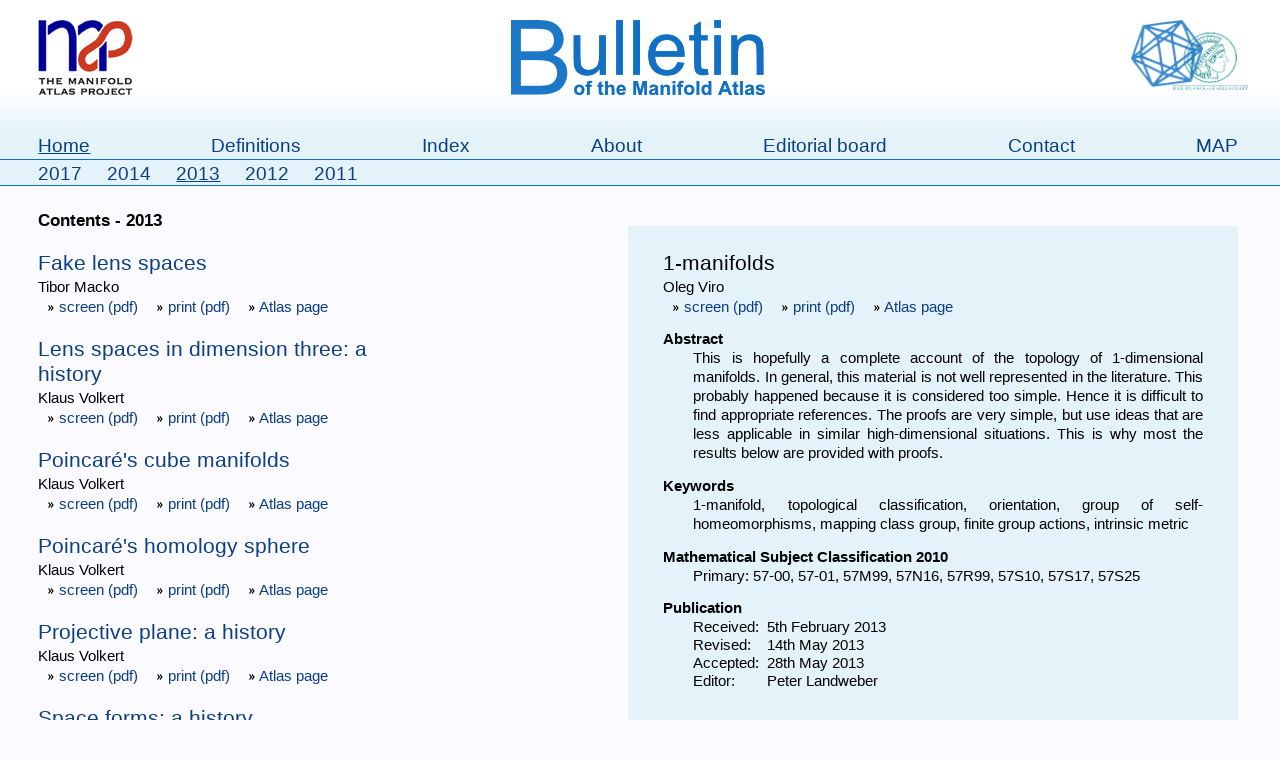

--- FILE ---
content_type: text/html; charset=utf-8
request_url: http://www.boma.mpim-bonn.mpg.de/articles/48
body_size: 2188
content:
<!DOCTYPE html>
<html>
<head>
<meta charset='utf-8'>
<link href="/stylesheets/screen.css?1347559631" media="screen" rel="stylesheet" type="text/css" />
<link rel="shortcut icon" href="/favicon.ico" />
<meta name="csrf-param" content="authenticity_token"/>
<meta name="csrf-token" content="LGE4EckD9h5ylsVtDqbec0bVevp9sAkQpKYkpHFYY34="/>
<title>
BoMA - Bulletin of the Manifold Atlas
</title>
<script>
(function(i,s,o,g,r,a,m){i['GoogleAnalyticsObject']=r;i[r]=i[r]||function(){(i[r].q=i[r].q||[]).push(arguments)},i[r].l=1*new Date();a=s.createElement(o),m=s.getElementsByTagName(o)[0];a.async=1;a.src=g;m.parentNode.insertBefore(a,m)})(window,document,'script','http://www.google-analytics.com/analytics.js','ga');
ga('create', 'UA-46227451-2', 'mpg.de');
ga('send', 'pageview');
</script>
<script type="text/javascript">
var gaJsHost = (("https:" == document.location.protocol) ? "https://ssl." : "http://www.");
document.write(unescape("%3Cscript src='" + gaJsHost + "google-analytics.com/ga.js' type='text/javascript'%3E%3C/script%3E"));
</script>
<script type="text/javascript">
try {
var pageTracker = _gat._getTracker("UA-46227451-2");
pageTracker._trackPageview();
} catch(err) {}
</script>
</head>
<body>
<div id='bomahead'>
<div id='bulletinlogo'>
<img alt='Bulletin of the Manifold Atlas Project' src='/images/logoright.png'>
</div>
<div id='maplogo'>
<a href="http://www.map.mpim-bonn.mpg.de"><img alt="Manifold Atlas Project" height="82" src="/images/smalllogo.png?1335951161" width="110" /></a>
</div>
<div id='mpimlogo'>
<a href="http://www.mpim-bonn.mpg.de"><img alt="Max-Planck-Institute For Mathematics" height="70" src="/images/mpimlogo.png?1336548651" width="117" /></a>
</div>
</div>
<div class='tabbar'>
<div class='menu'>
<span class='selected tab'>
<a href="/volumes">Home</a>
</span>
<span class='notselected tab'>
<a href="/volumes/definitions">Definitions</a>
</span>
<span class='notselected tab'>
<a href="/application/authorindex">Index</a>
</span>
<span class='notselected tab'>
<a href="/application/about">About</a>
</span>
<span class='notselected tab'>
<a href="/application/edboard">Editorial board</a>
</span>
<span class='notselected tab'>
<a href="/application/contact">Contact</a>
</span>
<span class='notselected tab'>
<a href="http://www.map.mpim-bonn.mpg.de">MAP</a>
</span>
<span class='finish'></span>
</div>
</div>
<div class='tabbar' id='yearbar'>
<div class='menu'>
<span class='notselected yeartab'>
<a href="/volumes/7">2017</a>
</span>
<span class='notselected yeartab'>
<a href="/volumes/6">2014</a>
</span>
<span class='selected yeartab'>
<a href="/volumes/5">2013</a>
</span>
<span class='notselected yeartab'>
<a href="/volumes/4">2012</a>
</span>
<span class='notselected yeartab'>
<a href="/volumes/1">2011</a>
</span>
</div>
</div>
<div id='content'>
<div id='index'>
<h2>
Contents -
2013
</h2>
<ul>
<li id='itemtarget0'>
<div class='titlerow title'>
<a href="/articles/37">Fake lens spaces</a>
</div>
<div class='authorrow'>
<div class='author authorname'>
Tibor Macko
</div>
<div class='author startpage'>
</div>
</div>
<div class='filelinksrow'>
<ul class='filelinks'>
<li>
<a href='/data/37screen.pdf'>
<img src='/images/right.gif'>
screen (pdf)
</a>
</li>
<li>
<a href='/data/37print.pdf'>
<img src='/images/right.gif'>
print (pdf)
</a>
</li>
<li>
<a href='http://www.map.mpim-bonn.mpg.de/Fake_lens_spaces'>
<img src='/images/right.gif'>
Atlas page
</a>
</li>
</ul>
</div>
</li>
<li id='itemtarget1'>
<div class='titlerow title'>
<a href="/articles/38">Lens spaces in dimension three: a history</a>
</div>
<div class='authorrow'>
<div class='author authorname'>
Klaus Volkert
</div>
<div class='author startpage'>
</div>
</div>
<div class='filelinksrow'>
<ul class='filelinks'>
<li>
<a href='/data/38screen.pdf'>
<img src='/images/right.gif'>
screen (pdf)
</a>
</li>
<li>
<a href='/data/38print.pdf'>
<img src='/images/right.gif'>
print (pdf)
</a>
</li>
<li>
<a href='http://www.map.mpim-bonn.mpg.de/Lens_spaces_in_dimension_three:_a_history'>
<img src='/images/right.gif'>
Atlas page
</a>
</li>
</ul>
</div>
</li>
<li id='itemtarget2'>
<div class='titlerow title'>
<a href="/articles/39">Poincaré's cube manifolds</a>
</div>
<div class='authorrow'>
<div class='author authorname'>
Klaus Volkert
</div>
<div class='author startpage'>
</div>
</div>
<div class='filelinksrow'>
<ul class='filelinks'>
<li>
<a href='/data/39screen.pdf'>
<img src='/images/right.gif'>
screen (pdf)
</a>
</li>
<li>
<a href='/data/39print.pdf'>
<img src='/images/right.gif'>
print (pdf)
</a>
</li>
<li>
<a href="http://www.map.mpim-bonn.mpg.de/Poincaré's_cube_manifolds">
<img src='/images/right.gif'>
Atlas page
</a>
</li>
</ul>
</div>
</li>
<li id='itemtarget3'>
<div class='titlerow title'>
<a href="/articles/40">Poincaré's homology sphere</a>
</div>
<div class='authorrow'>
<div class='author authorname'>
Klaus Volkert
</div>
<div class='author startpage'>
</div>
</div>
<div class='filelinksrow'>
<ul class='filelinks'>
<li>
<a href='/data/40screen.pdf'>
<img src='/images/right.gif'>
screen (pdf)
</a>
</li>
<li>
<a href='/data/40print.pdf'>
<img src='/images/right.gif'>
print (pdf)
</a>
</li>
<li>
<a href="http://www.map.mpim-bonn.mpg.de/Poincaré's_homology_sphere">
<img src='/images/right.gif'>
Atlas page
</a>
</li>
</ul>
</div>
</li>
<li id='itemtarget4'>
<div class='titlerow title'>
<a href="/articles/41">Projective plane: a history</a>
</div>
<div class='authorrow'>
<div class='author authorname'>
Klaus Volkert
</div>
<div class='author startpage'>
</div>
</div>
<div class='filelinksrow'>
<ul class='filelinks'>
<li>
<a href='/data/41screen.pdf'>
<img src='/images/right.gif'>
screen (pdf)
</a>
</li>
<li>
<a href='/data/41print.pdf'>
<img src='/images/right.gif'>
print (pdf)
</a>
</li>
<li>
<a href='http://www.map.mpim-bonn.mpg.de/Projective_plane:_a_history'>
<img src='/images/right.gif'>
Atlas page
</a>
</li>
</ul>
</div>
</li>
<li id='itemtarget5'>
<div class='titlerow title'>
<a href="/articles/42">Space forms: a history</a>
</div>
<div class='authorrow'>
<div class='author authorname'>
Klaus Volkert
</div>
<div class='author startpage'>
</div>
</div>
<div class='filelinksrow'>
<ul class='filelinks'>
<li>
<a href='/data/42screen.pdf'>
<img src='/images/right.gif'>
screen (pdf)
</a>
</li>
<li>
<a href='/data/42print.pdf'>
<img src='/images/right.gif'>
print (pdf)
</a>
</li>
<li>
<a href='http://www.map.mpim-bonn.mpg.de/Space_forms:_a_history'>
<img src='/images/right.gif'>
Atlas page
</a>
</li>
</ul>
</div>
</li>
<li id='itemtarget6'>
<div class='titlerow title'>
<a href="/articles/48">1-manifolds</a>
</div>
<div class='authorrow'>
<div class='author authorname'>
Oleg Viro
</div>
<div class='author startpage'>
</div>
</div>
<div class='filelinksrow'>
<ul class='filelinks'>
<li>
<a href='/data/48screen.pdf'>
<img src='/images/right.gif'>
screen (pdf)
</a>
</li>
<li>
<a href='/data/48print.pdf'>
<img src='/images/right.gif'>
print (pdf)
</a>
</li>
<li>
<a href='http://www.map.mpim-bonn.mpg.de/1-manifolds'>
<img src='/images/right.gif'>
Atlas page
</a>
</li>
</ul>
</div>
</li>
</ul>

</div>
<div id='abstract'>
<p id='notice'>

</p>
<p class='title'>
1-manifolds
</p>
<p class='author'>
Oleg Viro
</p>
<ul class='filelinks'>
<li>
<a href='/data/48screen.pdf'>
<img src='/images/right.gif'>
screen (pdf)
</a>
</li>
<li>
<a href='/data/48print.pdf'>
<img src='/images/right.gif'>
print (pdf)
</a>
</li>
<li>
<a href='http://www.map.mpim-bonn.mpg.de/1-manifolds'>
<img src='/images/right.gif'>
Atlas page
</a>
</li>
</ul>
<p>
<b>Abstract</b>
</p>
<p class='data'>
This is hopefully a complete account of the topology of 1-dimensional manifolds. In general, this material is not well represented in the literature. This probably happened because it is considered too simple.  Hence it is difficult to find appropriate references. The proofs are very simple, but use ideas that are less applicable in similar high-dimensional situations. This is why most the results below are provided with proofs. 
</p>
<p>
<b>Keywords</b>
</p>
<p class='data'>
1-manifold, topological classification, orientation, group of self-homeomorphisms, mapping class group, finite group actions, intrinsic metric
</p>
<p>
<b>
<a href='http://msc2010.org/mscwiki' style='color:black;'>
Mathematical Subject Classification 2010
</a>
</b>
</p>
<p class='data'>
Primary:
57-00, 57-01, 57M99, 57N16, 57R99, 57S10, 57S17, 57S25
</p>
<p>
<b>Publication</b>
</p>
<p class='data'>
<table>
<tr>
<td>
Received:
</td>
<td>
5th February 2013
</td>
</tr>
<tr>
<td>
Revised:
</td>
<td>
14th May 2013
</td>
</tr>
<tr>
<td>
Accepted:
</td>
<td>
28th May 2013
</td>
</tr>
<tr>
<td>
Editor:
</td>
<td>
Peter Landweber
</td>
</tr>
</table>
</p>

</div>

</div>
</body>
</html>


--- FILE ---
content_type: text/css
request_url: http://www.boma.mpim-bonn.mpg.de/stylesheets/screen.css?1347559631
body_size: 1797
content:
/*
RESEARCH INSTITUTE

the blue: #000096;

hell-gelb: #FFE680
dunkel-gelb: #FFCB0E

hell-blau: #7fa0c8
dunkel-blau: #004291
*/

body {
  margin: 0;
  padding: 0;
  border: none;
  font-family: Arial, Verdana, Geneva, Helvetica, SunSans-Regular, Arial, sans-serif;
	background-color: #FAFAFF;
}

p, li, hr, dd, dt{
  margin-right: 25px;
}

ul {
	  list-style-type: none;
}

#bomahead {
background-color: white;
background-image: url(/images/page-fade.png);
background-position: 0% 100%;
background-repeat: repeat-x;
margin: 0;
padding: 20px 3% 0px 3%;
height: 115px;
min-width:700px;
}

.tabbar {
	width: 100%;
	border-bottom: 1px solid #106fc4;
	background-color: #e4f3fa;
	padding: 0px;
	margin: 0px;
	height: 24px;
	font-size: 14pt;
}

#notice { 
        color: #d45555; 
}

#adminbar {
	background-color: #d45555;
}

#yearbar {
	padding: 3px 0px 2px 0px;
	height: 20px;
	vertical-align: middle;
}

#admin {
	margin-top: 30px;
	margin-bottom: 100px;
}


#maplogo {
	position: absolute;
	top: 20px;
	left: 3%;
}

#maplogo img {
        margin-left: -6px;
        border: none;
}

#mpimlogo {
        position: absolute;
        top: 20px;
        right: 3%;
}

#mpimlogo img {
        margin-right: -6px;
        border: none;
}

#bulletinlogo {
	position: relative;
	text-align: center;
	padding: 0;
	max-width: 1200px;
}

img {
	border: none;
}


#content {
	min-width: 800px;
	max-width: 1200px;
  text-align: left;
  font-size: 11pt;
  margin: 0px 3% 0px 3%;
  padding: 0px 0 0px 0;
	
}

#abstract {
	float: right;
	min-width: 200px;
	width: 45%;
	padding: 10px 35px 35px 35px;
	margin: 40px 0 0 0;
	background-image: url(/images/page-base.png);
	font-size: 11pt;
}

#dynamicabstract {
	float: none;
	min-width: 200px;
	width: 97%;
	padding: 5px 20px 5px 20px;
	margin: 0px 0px 0px 0px;
	background: #d4e4ff;
	font-size: 11pt;
}

#about {
	position: absolute;
	text-align: justify;
	width: 530px;
:/menu
n	padding-bottom: 200px;
}


#index {
	float: left;
	min-width: 350px;
	margin: 0px 0px 0px 0px;
	padding-bottom: 200px;
	padding-top: 0px;
	width: 40%;
}

#index > ul {
	margin: 0px;
	padding: 0px;
}

#index > ul > li {
	list-style: none;
	margin: 0px;
	padding-top:20px;
	padding-bottom: 0px;
}

#index h2 {
  padding-top: 24px; /*1ex;*/
  /*margin-top: 0.5ex;*/
  padding-bottom: 0ex;
  margin: 0ex;
 /* font-weight: bold;
	font-variant: small-caps;*/
  font-size: 13pt;
  color: #000000;
}


.menu {
	text-align: justify;
	margin: 0px 3% 0px 3%;
	padding: 0px 0px 0px 0px;
	min-width: 800px;
	max-width: 1200px;
}
.menu span.finish {display: inline-block; width: 100%}
.menu span.yeartab{margin-right: 20px; display: inline-block; white-space: nowrap}
.menu span.tab{display: inline-block; white-space: nowrap}

.right_menu {
  color: #000096;
  font-weight: bold;
  float: right;
  padding-right: 0;
  margin-right: 67px;
}



.title {
	/*font-weight: bold;*/
	padding: 0;
	margin: 0;
	font-size: 16pt;
	color:#000096;
	color:black;
/*	font-variant: small-caps;*/

}

.author {
	margin-top: 3px;
	margin-bottom: 0pt;
	padding-bottom: 2px;
	float:none;
	color:#000000;
	font-family: sans-serif;
	font-size: 11pt;
}

.authorname {
	width: 80%;
	float:left;
}

.startpage {
	text-align:right;
	float:right;
}

.titlerow {
	padding: 0;
	margin: 0;
	width: 80%;
}

.authorrow {
	width:100%;
	margin: 0;
	padding: 0;
}

.filelinksrow {
	clear:both;
	margin: 0px; 
	padding:0px;
}

.selected {
/* font-weight: bold;*/
 /*font-variant: small-caps;*/
/*  padding-right: 2em;*/
  text-decoration: underline;
}

.notselected {
  color: #000096;
 /* font-weight: bold;*/
/* font-variant: small-caps;*/
/* 	padding-right: 2em;*/
}



#abstract img {
	margin: 0px;
	padding: 0px;
	border: none;
}


ul.filelinks {
  margin: 0;
  padding: 2px 2px;
  font-size: 11pt;
}

ul.filelinks li {
	list-style: none;
	margin: 0px 7px;
	padding: 0;
	display: inline;
}

#left_section {
  position: absolute;
  width: 53%;
  margin: 0;
  left: 25px;
}

#right_section {
  position: absolute;
  width: 402px;
  margin: 0;
  right: 90px;
}

a {
        text-decoration: none;
	/* color: #000096; */
	color: #0b3e84; 
}

a:hover {
        text-decoration: underline;
}

h1 {
        padding: 0;
				font-size:30pt;
				margin: 30px 0px 0px 200px;
				font-family: sans-serif;
        font-weight: bold;
        color: #000000;
}

h2 {
  padding-top: 24px; /*1ex;*/
  /*margin-top: 0.5ex;*/
  padding-bottom: 0ex;
  margin: 0ex;
	margin-bottom: 10px;
 /* font-weight: bold;
	font-variant: small-caps;*/
  font-size: 13pt;
  color: #000000;
}



h3 {
        padding-top: 1ex;
        font-weight: bold;
        font-size: 1.2em;
        color: #000000;
}

h4 {
        padding-top: 0px;
				margin-top: 0px;
				padding-bottom: 0px;
				margin-bottom:0px;
        font-size: 1.3em;
        color: #000000;
}

table {
  border: none;
  border-collapse: collapse;
  margin-right:25px;
}

td, th {
  border: none;
  vertical-align: top;
  padding-left: 0.5em;
  padding-right: 0.5em;
}

#rechts {
	text-align: right;
}

.noborder {
  border: 0;
  margin-right:0;
}

#noborder table {
  border: 0;
  margin-right:0;
}

#noborder td, #noborder th {
  border: 0;
  vertical-align: top;
  margin-right:0;
}


#abstract b {
	color:#000000;
	/*font-family: courier;*/
	/*font-weight: bold;*/
/*	font-variant:small-caps;*/
}

#abstract p.data {
	text-align: justify;
	margin-left: 30px;
	margin-right: 0px;
	margin-top: 1px;
	padding-left: 0px;
	padding-right: 0px;
	padding-top: 1px;
	line-height: 1.3em;
}

#abstract table {
	margin-left: 30px;
	padding-left: 0px;
}

#abstract td {
	margin-left: 0px;
	padding-left: 0px;
}

#abstract p {
	margin-bottom: 0px;
} 


#dynamicabstract p.data {
	text-align: justify;
	margin-left: 30px;
	margin-right: 0px;
	margin-top: 1px;
	padding-left: 0px;
	padding-right: 0px;
	padding-top: 1px;
	line-height: 1.3em;
}

#dynamicabstract table {
	margin-left: 30px;
	padding-left: 0px;
}

#dynamicabstract td {
	margin-left: 0px;
	padding-left: 0px;
}

#dynamicabstract p {
	margin-bottom: 0px;
} 

.row
{
        background-color:#d4e4ff;
}

.row1
{
        background-color:#FFFACD;
}
.row2
{
        background-color:#E3FF95;
}
.row3
{
        background-color:#F4CA51;
}
.row4
{
        background-color:#FFB6C1;
}
.row5
{
        background-color:#D0F1D6;
}
.row6
{
        background-color:#D6FF6A;
}
.row7
{
        background-color:#F7D685;
}
.row8
{
        background-color:#ECEE9A;
}
.row9
{
        background-color:#FFBF7A;
}
.row12
{
        background-color:#D8B5DD;
}
.row11
{
        background-color:#EE82EE;



--- FILE ---
content_type: text/plain
request_url: https://www.google-analytics.com/j/collect?v=1&_v=j102&a=1396242522&t=pageview&_s=1&dl=http%3A%2F%2Fwww.boma.mpim-bonn.mpg.de%2Farticles%2F48&ul=en-us%40posix&dt=BoMA%20-%20Bulletin%20of%20the%20Manifold%20Atlas&sr=1280x720&vp=1280x720&_utma=116057109.723378418.1768799915.1768799915.1768799915.1&_utmz=116057109.1768799915.1.1.utmcsr%3D(direct)%7Cutmccn%3D(direct)%7Cutmcmd%3D(none)&_utmht=1768799915005&_u=IQBCAAABAAAAACAAI~&jid=2048440596&gjid=18450363&cid=723378418.1768799915&tid=UA-46227451-2&_gid=586423439.1768799915&_r=1&_slc=1&z=283616700
body_size: -287
content:
2,cG-GV9SE4JDGG